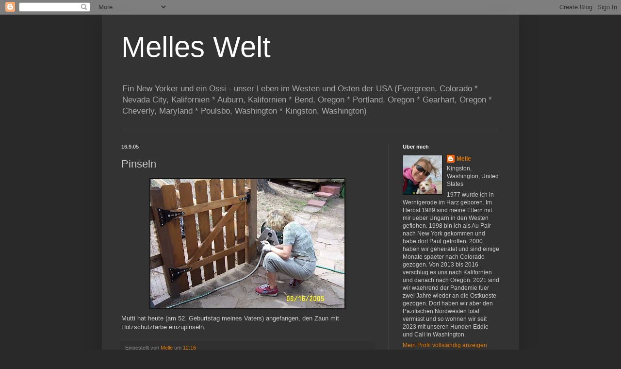

--- FILE ---
content_type: text/html; charset=UTF-8
request_url: https://www.melleswelt.com/b/stats?style=WHITE_TRANSPARENT&timeRange=ALL_TIME&token=APq4FmBpowHY-sMVuqrKCFqsQIiHM-nSS5TE1HS3FPtUDZkbCv2r26bdQBRqNJznp9R8TgFP0NLgz2id44HRBPerUx8SVIgeLg
body_size: 28
content:
{"total":675200,"sparklineOptions":{"backgroundColor":{"fillOpacity":0.1,"fill":"#ffffff"},"series":[{"areaOpacity":0.3,"color":"#fff"}]},"sparklineData":[[0,5],[1,4],[2,5],[3,7],[4,40],[5,4],[6,5],[7,7],[8,7],[9,15],[10,8],[11,10],[12,3],[13,4],[14,21],[15,38],[16,100],[17,64],[18,20],[19,33],[20,5],[21,4],[22,3],[23,3],[24,1],[25,2],[26,6],[27,6],[28,2],[29,2]],"nextTickMs":900000}